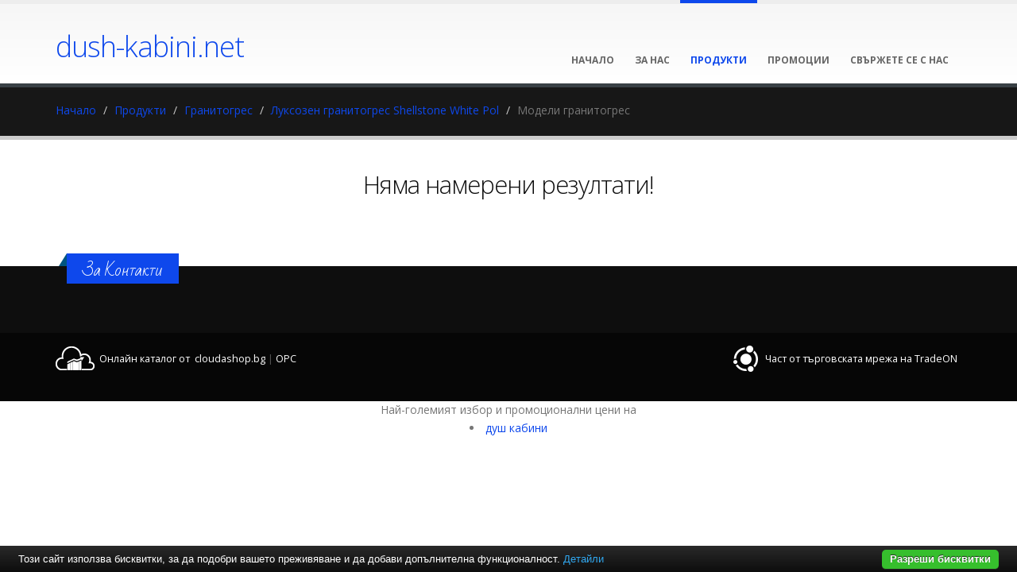

--- FILE ---
content_type: text/html; charset=UTF-8
request_url: https://www.dush-kabini.net/%D0%B3%D1%80%D0%B0%D0%BD%D0%B8%D1%82%D0%BE%D0%B3%D1%80%D0%B5%D1%81/%D0%BB%D1%83%D0%BA%D1%81%D0%BE%D0%B7%D0%B5%D0%BD-%D0%B3%D1%80%D0%B0%D0%BD%D0%B8%D1%82%D0%BE%D0%B3%D1%80%D0%B5%D1%81-shellstone-white-pol/%D0%BC%D0%BE%D0%B4%D0%B5%D0%BB%D0%B8-%D0%B3%D1%80%D0%B0%D0%BD%D0%B8%D1%82%D0%BE%D0%B3%D1%80%D0%B5%D1%81
body_size: 4552
content:
<!DOCTYPE html PUBLIC "-//W3C//DTD XHTML 1.0 Transitional//EN" "http://www.w3.org/TR/xhtml1/DTD/xhtml1-transitional.dtd">
<html lang="bg">
<head>
<meta http-equiv="Content-Type" content="text/html; charset=utf-8">
<meta charset="utf-8">
<meta name="language" content="bg">
<title>Модели гранитогрес</title>
<meta name="keywords" content="">
<meta name="description" content="">
<meta name="robots" content="index, follow">
<meta name="googlebot" content="index, follow">
<meta name="viewport" content="width=device-width, initial-scale=1.0">
<link rel="stylesheet" href="/css/jqueryui/jquery-ui-1.10.3.custom.css" type="text/css">
<link rel="stylesheet" href="/core/css/ui.notify.css" type="text/css">
<link rel="stylesheet" href="/core/css/showLoading.css" type="text/css">
<link rel="stylesheet" href="/css/fancybox/jquery.fancybox.css" type="text/css">
<link rel="stylesheet" href="/css/fancybox/jquery.fancybox-buttons.css" type="text/css">
<script type="text/javascript" src="/js/jquery-1.10.2.min.js"></script><script src="/template1/vendor/bootstrap/bootstrap.js"></script><script type="text/javascript" src="/js/jquery-ui-1.10.3.custom.min.js"></script><script type="text/javascript" src="/core/js/jquery.platform.js"></script><script type="text/javascript" src="/core/js/compatibility.js" async="async"></script><script type="text/javascript" src="/core/js/jquery.notify.min.js"></script><script type="text/javascript" src="/core/js/jquery.showLoading.min.js"></script><script type="text/javascript" src="/js/jquery.ui.shopping-cart.js"></script><script type="text/javascript" src="/js/jquery.fancybox.js"></script><script type="text/javascript" src="/js/page/products.js"></script><script type="text/javascript" src="/js/jquery.fancybox-buttons.js"></script><script type="text/javascript" src="/js/page/category-subcats-directbuy.js"></script><link href="https://fonts.googleapis.com/css?family=Open+Sans:300,400,600,700,800%7CShadows+Into+Light" rel="stylesheet" type="text/css">
<link href="https://fonts.googleapis.com/css?family=Bad+Script&amp;subset=latin,cyrillic" rel="stylesheet" type="text/css">
<link rel="stylesheet" href="/template1/vendor/bootstrap/bootstrap.css">
<link rel="stylesheet" href="/template1/vendor/fontawesome/css/font-awesome.css">
<link rel="stylesheet" href="/template1/vendor/owlcarousel/owl.carousel.css?v=1.2" media="screen">
<link rel="stylesheet" href="/template1/vendor/owlcarousel/owl.theme.default.min.css" media="screen">
<link rel="stylesheet" href="/template1/vendor/magnific-popup/magnific-popup.css" media="screen">
<link rel="stylesheet" href="/template1/css/theme.css?v=1.8">
<link rel="stylesheet" href="/template1/css/theme-elements.css">
<link rel="stylesheet" href="/template1/css/theme-blog.css">
<link rel="stylesheet" href="/template1/css/theme-shop.css?v=1.2">
<link rel="stylesheet" href="/template1/css/theme-animate.css">
<link rel="stylesheet" href="/template1/vendor/rs-plugin/css/settings.css" media="screen">
<link rel="stylesheet" href="/template1/vendor/circle-flip-slideshow/css/component.css" media="screen">
<link rel="stylesheet" href="/template1/css/skins/default.css?v=1.0">
<link rel="stylesheet" href="/template1/css/custom.css?v=1.1">
<script src="/template1/vendor/modernizr/modernizr.js"></script><script type="text/javascript">
                    $(document).ready(function() {
                        $.platform.params.debug = '0';
                        $.platform.params.base_url = 'https://www.dush-kabini.net/';
                        $.platform.params.page_url = 'https://www.dush-kabini.net/гранитогрес/луксозен-гранитогрес-shellstone-white-pol/модели-гранитогрес';
                        $.platform.params.page_url_with_params = 'https://www.dush-kabini.net/гранитогрес/луксозен-гранитогрес-shellstone-white-pol/модели-гранитогрес';
                        $.platform.params.dialog_width = '740';
                        $.platform.params.disable_form_changes_confirmations = '1';
                        $.platform.params.page = 'products';
                        $.platform.params.env = 'www';
                        $.platform.params.site_id = '637';
                        $.platform.params.profile_panel_url = 'my.tradeon.net';
                        $.platform.params.shopping_cart_redirect = '1';
                        $.platform.params.url = 'products/6324/44078';
                        $.platform.voc.ok = 'Добре';
                        

                    });
                </script><script type="text/javascript" src="/js/jQuery.BlackAndWhite.js" async="async"></script><script type="text/javascript" src="/js/init.js?v=1.1"></script><style type="text/css">
                    /* Main theme colours */
                    h3,
                    h4,
                    h5 {
                    color: #0e48ec; 
                    }

                    a, .profile-menu-panel a {
                    color: #0e48ec;
                    }

                    a:hover {
                    color: #f7cb6e;
                    }

                    a.profile-menu-panel {
                        color: #0e48ec !important;
                        background-color: none;
                    }

                    a:active {
                    color: #f7cb6e;
                    }

                    .alternative-font {
                    color: #0e48ec;
                    }

                    p.drop-caps:first-child:first-letter {
                    color: #0e48ec;
                    }

                    p.drop-caps.secundary:first-child:first-letter {
                    background-color: #0e48ec;
                    }

                    ul.nav-pills > li.active > a {
                    background-color: #0e48ec;
                    }

                    ul.nav-pills > li.active > a:hover,
                    ul.nav-pills > li.active > a:focus {
                    background-color: #0e48ec;
                    }

                    .sort-source-wrapper .nav > li.active > a {
                    color: #0e48ec;
                    }

                    .sort-source-wrapper .nav > li.active > a:hover,
                    .sort-source-wrapper .nav > li.active > a:focus {
                    color: #0e48ec;
                    }
                    /* Labels */
                    .label-primary {
                    background-color: #0e48ec;
                    }

                    .pagination > li > a,
                    .pagination > li > span,
                    .pagination > li > a:hover,
                    .pagination > li > span:hover,
                    .pagination > li > a:focus,
                    .pagination > li > span:focus {
                    color: #0e48ec;
                    }

                    .pagination > .active > a,
                    .pagination > .active > span,
                    .pagination > .active > a:hover,
                    .pagination > .active > span:hover,
                    .pagination > .active > a:focus,
                    .pagination > .active > span:focus {
                    background-color: #0e48ec;
                    border-color: #0e48ec;
                    }

                    body.dark .pagination > li > a,
                    body.dark .pagination > li > span,
                    body.dark .pagination > li > a:hover,
                    body.dark .pagination > li > span:hover,
                    body.dark .pagination > li > a:focus,
                    body.dark .pagination > li > span:focus {
                    color: #0e48ec;
                    }

                    body.dark .pagination > .active > a,
                    body.dark .pagination > .active > span,
                    body.dark .pagination > .active > a:hover,
                    body.dark .pagination > .active > span:hover,
                    body.dark .pagination > .active > a:focus,
                    body.dark .pagination > .active > span:focus {
                    background-color: #0e48ec;
                    border-color: #0e48ec;
                    }

                    .btn-primary,
                    .pagination > .active > a,
                    body.dark .pagination > .active > a,
                    .owl-theme .owl-controls .owl-nav [class*="owl-"] {
                    border-color: #0e48ec !important;
                    color: #ffffff;
                    text-shadow: 0 -1px 0 rgba(0, 0, 0, 0.25);
                    background-color: #0e48ec;
                    border-color: #0e48ec;
                    }

                    .btn-primary:hover,
                    .pagination > .active > a:hover,
                    body.dark .pagination > .active > a:hover,
                    .owl-theme .owl-controls .owl-nav [class*="owl-"]:hover {
                    border-color: #f7cb6e;
                    background-color: #f7cb6e;
                    }

                    .btn-primary:active,
                    .pagination > .active > a:active,
                    body.dark .pagination > .active > a:active,
                    .owl-theme .owl-controls .owl-nav [class*="owl-"]:active,
                    .btn-primary:focus,
                    .pagination > .active > a:focus,
                    body.dark .pagination > .active > a:focus,
                    .owl-theme .owl-controls .owl-nav [class*="owl-"]:focus {
                    border-color: #f7cb6e;
                    background-color: #f7cb6e;
                    }

                    .progress-bar-primary {
                    background-color: #0e48ec;
                    }

                    section.highlight {
                    background-color: #0e48ec !important;
                    border-color: #f7cb6e !important;
                    }

                    section.page-top h1 {
                    border-bottom-color: #0e48ec;
                    }

                    section.toggle label {
                    color: #0e48ec;
                    border-left-color: #0e48ec;
                    border-right-color: #0e48ec;
                    }

                    section.toggle.active > label {
                    background-color: #0e48ec;
                    border-color: #0e48ec;
                    color: #FFF;
                    }

                    section.page-top.custom-product {
                    background-color: #f7cb6e;
                    }

                    .feature-box .feature-box-icon {
                    background-color: #0e48ec;
                    }

                    .feature-box.secundary .feature-box-icon i.fa {
                    color: #0e48ec;
                    }

                    .thumb-info .thumb-info-type {
                    background-color: #0e48ec;
                    }

                    .thumb-info .thumb-info-action-icon {
                    background-color: #0e48ec;
                    }

                    .thumb-info-social-icons a {
                    background-color: #0e48ec;
                    }

                    .thumbnail .zoom {
                    background-color: #0e48ec;
                    }

                    .img-thumbnail .zoom {
                    background-color: #0e48ec;
                    }

                    .inverted {
                    background-color: #0e48ec;
                    }
                    
                    .tabs ul.nav-tabs a,
                    .tabs ul.nav-tabs a:hover {
                    color: #0e48ec;
                    }

                    .tabs ul.nav-tabs a:hover,
                    .tabs ul.nav-tabs a:focus {
                    border-top-color: #0e48ec;
                    }

                    .tabs ul.nav-tabs li.active a {
                    border-top-color: #0e48ec;
                    color: #0e48ec;
                    }

                    .tabs ul.nav-tabs.nav-justified a:hover,
                    .tabs ul.nav-tabs.nav-justified a:focus {
                    border-top-color: #0e48ec;
                    }

                    .button-buy a, .cart-full .footer a.order {
                    background-color: #f7cb6e !important;
                    border-color: #f7cb6e !important;
                    }

                    .button-buy a:hover, .cart-full .footer a.order:hover {
                    background-color: #f7cb6e !important;
                    }

                    .platform-quantity .sub, .platform-quantity .add {
                    color: #0e48ec !important;
                    }

                    .owl-theme .owl-dots .owl-dot.active span, .owl-theme .owl-dots .owl-dot:hover span {
                    background-color: #0e48ec !important;
                    }

                    .tabs.tabs-bottom ul.nav-tabs li a:hover,
                    .tabs.tabs-bottom ul.nav-tabs li.active a,
                    .tabs.tabs-bottom ul.nav-tabs li.active a:hover,
                    .tabs.tabs-bottom ul.nav-tabs li.active a:focus {
                    border-bottom-color: #0e48ec;
                    }

                    .tabs.tabs-vertical.tabs-left ul.nav-tabs li a:hover,
                    .tabs.tabs-vertical.tabs-left ul.nav-tabs li.active a,
                    .tabs.tabs-vertical.tabs-left ul.nav-tabs li.active a:hover,
                    .tabs.tabs-vertical.tabs-left ul.nav-tabs li.active a:focus {
                    border-left-color: #0e48ec;
                    }

                    .tabs.tabs-vertical.tabs-right ul.nav-tabs li a:hover,
                    .tabs.tabs-vertical.tabs-right ul.nav-tabs li.active a,
                    .tabs.tabs-vertical.tabs-right ul.nav-tabs li.active a:hover,
                    .tabs.tabs-vertical.tabs-right ul.nav-tabs li.active a:focus {
                    border-right-color: #0e48ec;
                    }

                    ul.list.icons li i {
                    color: #0e48ec;
                    }

                    i.icon-featured {
                    background-color: #0e48ec;
                    }

                    .parallax blockquote i.fa-quote-left {
                    color: #0e48ec;
                    }

                    section.video blockquote i.fa-quote-left {
                    color: #0e48ec;
                    }

                    .panel-group .panel-heading a {
                    color: #0e48ec;
                    }

                    .panel-group.secundary .panel-heading {
                    background-color: #0e48ec !important;
                    }

                    #header nav ul.nav-main ul.dropdown-menu,
                    #header nav ul.nav-main li.dropdown.open .dropdown-toggle,
                    #header nav ul.nav-main li.active a,
                    #header nav ul.nav-main li > a:hover,
                    #header nav ul.nav-main li.dropdown:hover a {
                    color: #FFF;
                    background-color: #0e48ec !important;
                    }

                    #header nav ul.nav-main ul.dropdown-menu li:hover > a {
                    background-color: #f7cb6e !important;
                    }

                    #header nav ul.nav-main ul.dropdown-menu {
                    color: #ffffff;
                    text-shadow: 0 -1px 0 rgba(0, 0, 0, 0.25);
                    background-color: #0e48ec;
                    border-color: #0e48ec;
                    }

                    #header nav ul.nav-main ul.dropdown-menu:hover {
                    border-color: #f7cb6e;
                    background-color: #f7cb6e;
                    }

                    #header nav ul.nav-main ul.dropdown-menu:active,
                    #header nav ul.nav-main ul.dropdown-menu:focus {
                    border-color: #f7cb6e;
                    background-color: #f7cb6e;
                    }

                    #header nav ul.nav-main li.dropdown:hover ul.dropdown-menu li > a {
                    background: none !important;
                    }

                    #header nav ul.nav-main li.dropdown:hover ul.dropdown-menu li > a:hover {
                    background: white !important;
                    }

                    @media (min-width: 992px) {
                    #header.single-menu nav ul.nav-main li.active > a {
                    border-top: 5px solid #0e48ec;
                    }

                    #header.darken-top-border {
                    border-top: 5px solid #f7cb6e !important;
                    }

                    #header.colored .header-top {
                    background-color: #0e48ec;
                    }

                    #header.colored .header-top ul.nav-top li a:hover {
                    background-color: #f7cb6e !important;
                    }

                    #header.flat-menu nav ul.nav-main li > a,
                    #header.flat-menu nav ul.nav-main li.active > a {
                    color: #666;
                    }

                    #header.flat-menu nav ul.nav-main li.active > a {
                    color: #0e48ec;
                    background-color: transparent !important;
                    }

                    #header.flat-menu nav ul.nav-main li > a:hover,
                    #header.flat-menu nav ul.nav-main li.dropdown:hover a {
                    color: #FFF;
                    background-color: #0e48ec !important;
                    }

                    #header nav.mega-menu ul.nav-main li.mega-menu-item ul.dropdown-menu {
                    border-top-color: #0e48ec;
                    };
                    }

                    blockquote.testimonial {
                    background: #f7cb6e;
                    }

                    .testimonial-arrow-down {
                    border-top-color: #f7cb6e;
                    }

                    .featured-box-secundary i.icon-featured {
                    background-color: #0e48ec;
                    }

                    .featured-box-secundary h4 {
                    color: #0e48ec;
                    }

                    .featured-box-secundary .box-content {
                    border-top-color: #0e48ec;
                    }

                    .pricing-table .most-popular {
                    border-color: #0e48ec;
                    }

                    .pricing-table .most-popular h3 {
                    background-color: #0e48ec;
                    }

                    section.timeline .timeline-box.left:before,
                    section.timeline .timeline-box.right:before {
                    background: #0e48ec;
                    box-shadow: 0 0 0 3px #ffffff, 0 0 0 6px #0e48ec;
                    }

                    ul.history li .featured-box .box-content {
                    border-top-color: #0e48ec;
                    }

                    .recent-posts .date .month,
                    article.post .post-date .month {
                    background-color: #0e48ec;
                    }

                    .recent-posts .date .day,
                    article.post .post-date .day {
                    color: #0e48ec;
                    }

                    .slider .tp-bannertimer {
                    background-color: #0e48ec;
                    }

                    .home-intro p em {
                    color: #f7cb6e;
                    }

                    .home-concept strong {
                    color: #0e48ec;
                    }

                    .shop ul.products li.product .onsale {
                    background-color: #0e48ec;
                    border-bottom-color: #f7cb6e;
                    }

                    .shop .star-rating span,
                    .shop .cart-totals tr.total .amount {
                    color: #0e48ec;
                    }

                    #footer .footer-ribbon:before {
                    border-right-color: #005580;
                    border-left-color: #005580;
                    }

                    #footer.color .footer-ribbon {
                    background: #f7cb6e;
                    }

                    #footer.color .footer-ribbon:before {
                    border-right-color: #00334d;
                    }

                    #footer.color .footer-copyright {
                    background: #f7cb6e;
                    border-top-color: #f7cb6e;
                    }

                    html.boxed .body {
                    border-top-color: #0e48ec;
                    }

                    html[dir="rtl"] .tabs.tabs-vertical.tabs-left ul.nav-tabs li a:hover,
                    html[dir="rtl"] .tabs.tabs-vertical.tabs-left ul.nav-tabs li.active a,
                    html[dir="rtl"] .tabs.tabs-vertical.tabs-left ul.nav-tabs li.active a:hover,
                    html[dir="rtl"] .tabs.tabs-vertical.tabs-left ul.nav-tabs li.active a:focus {
                    border-right-color: #0e48ec;
                    border-left-color: transparent;
                    }

                    html[dir="rtl"] .tabs.tabs-vertical.tabs-right ul.nav-tabs li a:hover,
                    html[dir="rtl"] .tabs.tabs-vertical.tabs-right ul.nav-tabs li.active a,
                    html[dir="rtl"] .tabs.tabs-vertical.tabs-right ul.nav-tabs li.active a:hover,
                    html[dir="rtl"] .tabs.tabs-vertical.tabs-right ul.nav-tabs li.active a:focus {
                    border-right-color: transparent;
                    border-left-color: #0e48ec;
                    }

                    
                        body {background-color: #FFFFFF}
                    
                        #footer .footer-ribbon {
                        background: #0e48ec;
                        }

                        #footer.light h1,
                        #footer.light h2,
                        #footer.light h3,
                        #footer.light h4,
                        #footer.light a {
                        color: #0e48ec !important;
                        }

                        #footer.color {
                        background: #0e48ec;
                        border-top-color: #0e48ec;
                        }
                    
                        body.sticky-menu-active .logo {
                        padding-top: 60px !important;
                        }
                    

                    /** Output custom CSS declarations **/
                    </style>
</head>
<body>
<div class="">
<header id="header" class="flat-menu single-menu"><div class="container">
<h1 class="logo"><a href="/">dush-kabini.net</a></h1>
<button class="search-toggle btn btn-responsive-search btn-inverse"><i class="fa fa-search"></i></button><a href="/cart"><button class="btn btn-responsive-cart btn-inverse"><i class="fa fa-shopping-cart"></i></button></a><div class="header-search"><form id="searchForm" action="/search" method="get"><div class="header-search-wrapper">
<input class="form-control" name="q" id="q" type="text" required="" placeholder="Търсене.."><button class="btn btn-default" type="submit"><i class="fa fa-search"></i></button>
</div></form></div>
<button class="btn btn-responsive-nav btn-inverse" data-toggle="collapse" data-target=".nav-main-collapse"><i class="fa fa-bars"></i></button>
</div>
<div class="navbar-collapse nav-main-collapse collapse"><div class="container"><nav class="nav-main mega-menu"><ul class="nav nav-pills nav-main" id="mainMenu">
<li><a href="/">Начало</a></li>
<li><a href="/за-нас.html" title="За нас">За нас</a></li>
<li class="active"><a href="/продукти" title="Продукти">Продукти</a></li>
<li><a href="/промоции" title="Промоции">Промоции</a></li>
<li><a href="/контакти.html" title="Свържете се с нас">Свържете се с нас</a></li>
</ul></nav></div></div></header><div role="main" class="main shop" id="page_products">
<section class="page-top"><div class="container">
<div class="row"><div class="col-md-12"><ul class="breadcrumb">
<li><a title="Начало" href="/">Начало</a></li>
<li><a title="Продукти" href="/продукти">Продукти</a></li>
<li><a title="Гранитогрес" href="/гранитогрес">Гранитогрес</a></li>
<li><a title="Луксозен гранитогрес Shellstone White Pol" href="/гранитогрес/луксозен-гранитогрес-shellstone-white-pol">Луксозен гранитогрес Shellstone White Pol</a></li>
<li class="active">Модели гранитогрес</li>
</ul></div></div>
<div class="row"></div>
</div></section><div class="container"><center><h2 class="page-title cat">Няма намерени резултати!</h2></center></div>
</div>
<footer id="footer" class="dark"><div class="container"><div class="footer-ribbon"><span>За Контакти</span></div></div>
<div class="footer-copyright"><div class="container"><div class="row">
<div class="col-md-6"><p class="cloudashop"><a target="_blank" href="http://www.cloudashop.bg" title="Онлайн магазин от cloudashop.bg">Онлайн каталог от
                                     cloudashop.bg</a>
                                |
                                <a target="_blank" href="http://ec.europa.eu/consumers/odr/">OPC</a></p></div>
<div class="col-md-6"><p class="tradeon"><a href="http://www.tradeon.net" target="_blank">Част от търговската мрежа на TradeON</a></p></div>
</div></div></div></footer>
</div>
<script src="/template1/vendor/jquery.appear/jquery.appear.js"></script><script src="/template1/vendor/jquery.easing/jquery.easing.js"></script><script src="/template1/vendor/common/common.js"></script><script src="/template1/vendor/jquery.validation/jquery.validation.js"></script><script src="/template1/vendor/jquery.stellar/jquery.stellar.js"></script><script src="/template1/vendor/jquery.easy-pie-chart/jquery.easy-pie-chart.js"></script><script src="/template1/vendor/jquery.gmap/jquery.gmap.js"></script><script src="/template1/vendor/isotope/jquery.isotope.js"></script><script src="/template1/vendor/owlcarousel/owl.carousel.js"></script><script src="/template1/vendor/jflickrfeed/jflickrfeed.js"></script><script src="/template1/vendor/magnific-popup/jquery.magnific-popup.js"></script><script src="/template1/vendor/vide/vide.js"></script><script src="/template1/vendor/jquery-cookie/jquery-cookie.js"></script><script src="/template1/vendor/cookie-bar/cookiebar-latest.js?forceLang=bg"></script><script src="/template1/js/theme.js?v=1.2"></script><script src="/template1/vendor/rs-plugin/js/jquery.themepunch.tools.min.js"></script><script src="/template1/vendor/rs-plugin/js/jquery.themepunch.revolution.min.js"></script><script src="/template1/vendor/circle-flip-slideshow/js/jquery.flipshow.js"></script><script src="/template1/js/views/view.home.js"></script><script src="/template1/js/custom.js"></script><script src="/template1/js/theme.init.js"></script><script type="text/javascript" src="/core/js/brand-select.js" async="async"></script><script type="text/javascript" src="/core/js/paging.js" async="async"></script>	<div>
	<div class="infobox" style="margin:0;">
		<div class="columns">
			<div style="text-align:center;">
Най-големият избор и промоционални цени на <li><a href="https://baniastil.com/душ-кабини" title="Душ кабини">душ кабини</a></li>
			</div>
		</div>
	</div>
</div><script defer src="https://static.cloudflareinsights.com/beacon.min.js/vcd15cbe7772f49c399c6a5babf22c1241717689176015" integrity="sha512-ZpsOmlRQV6y907TI0dKBHq9Md29nnaEIPlkf84rnaERnq6zvWvPUqr2ft8M1aS28oN72PdrCzSjY4U6VaAw1EQ==" data-cf-beacon='{"version":"2024.11.0","token":"a36c7d877e7f436d92b55e2e3045c88d","r":1,"server_timing":{"name":{"cfCacheStatus":true,"cfEdge":true,"cfExtPri":true,"cfL4":true,"cfOrigin":true,"cfSpeedBrain":true},"location_startswith":null}}' crossorigin="anonymous"></script>
</body>
</html>
